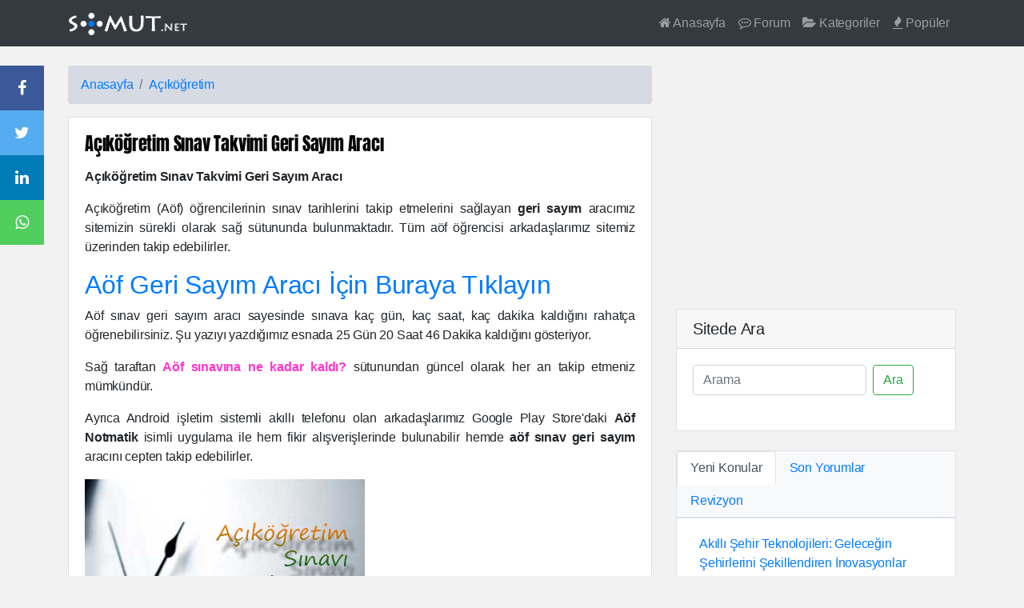

--- FILE ---
content_type: text/html; charset=UTF-8
request_url: https://www.somut.net/1036/acikogretim/acikogretim-sinav-takvimi-geri-sayim-araci.1.html
body_size: 12353
content:
<!DOCTYPE html>
<html lang="tr">
<head>
<meta charset="UTF-8" />
<meta name="viewport" content="width=device-width, initial-scale=1.0, maximum-scale=1.0, user-scalable=0" />
<link href="https://fonts.googleapis.com/css?family=Anton" rel="stylesheet" />
<meta name="generator" content="Dinopis" />
<link rel='index' title='Somut.NET' href='https://www.somut.net/' />
<link rel="shortcut icon" type="image/x-icon" href="https://www.somut.net/favicon.ico" />
<link href="https://www.somut.net/include/bootstrap.min.css" rel="stylesheet" />
<meta name="google-site-verification" content="pQNqKLT1hxQIJ27M4DiTL2cocKKkxsU21RF4dE3gU7k" />
<script async src="//pagead2.googlesyndication.com/pagead/js/adsbygoogle.js"></script>
<style type="text/css"><!-- #myFooter a,#myFooter a:focus,#myFooter a:hover,#none-underline a:active,#none-underline a:hover,#none-underline a:link,#none-underline a:visited,.blog-header-logo:hover,.tags a:hover{text-decoration:none}html{line-height:1.75em;text-rendering:optimizeLegibility;-moz-osx-font-smoothing:grayscale;letter-spacing:-.2px;font-size:100%;position:relative;min-height:100%}@font-face{font-family:Anton;font-style:normal;font-weight:400;src:local('Anton Regular'),local(Anton-Regular),url(https://fonts.gstatic.com/s/anton/v9/1Ptgg87LROyAm3K9-C8QSw.woff2) format("woff2");unicode-range:U+0100-024F,U+0259,U+1E00-1EFF,U+2020,U+20A0-20AB,U+20AD-20CF,U+2113,U+2C60-2C7F,U+A720-A7FF}@font-face{font-family:Anton;font-style:normal;font-weight:400;src:local('Anton Regular'),local(Anton-Regular),url(https://fonts.gstatic.com/s/anton/v9/1Ptgg87LROyAm3Kz-C8.woff2) format("woff2");unicode-range:U+0000-00FF,U+0131,U+0152-0153,U+02BB-02BC,U+02C6,U+02DA,U+02DC,U+2000-206F,U+2074,U+20AC,U+2122,U+2191,U+2193,U+2212,U+2215,U+FEFF,U+FFFD}body{height:100%;background-color:#f2f2f2;margin-bottom:170px}.selector-for-some-widget{box-sizing:content-box}@media screen and (max-width:767px){.col,.col-1,.col-10,.col-11,.col-12,.col-2,.col-3,.col-4,.col-5,.col-6,.col-7,.col-8,.col-9,.col-auto,.col-lg,.col-lg-1,.col-lg-10,.col-lg-11,.col-lg-12,.col-lg-2,.col-lg-3,.col-lg-4,.col-lg-5,.col-lg-6,.col-lg-7,.col-lg-8,.col-lg-9,.col-lg-auto,.col-md,.col-md-1,.col-md-10,.col-md-11,.col-md-12,.col-md-2,.col-md-3,.col-md-4,.col-md-5,.col-md-6,.col-md-7,.col-md-8,.col-md-9,.col-md-auto,.col-sm,.col-sm-1,.col-sm-10,.col-sm-11,.col-sm-12,.col-sm-2,.col-sm-3,.col-sm-4,.col-sm-5,.col-sm-6,.col-sm-7,.col-sm-8,.col-sm-9,.col-sm-auto,.col-xl,.col-xl-1,.col-xl-10,.col-xl-11,.col-xl-12,.col-xl-2,.col-xl-3,.col-xl-4,.col-xl-5,.col-xl-6,.col-xl-7,.col-xl-8,.col-xl-9,.col-xl-auto{padding-right:0;padding-left:0}.table td,.table th{padding:.45rem}.EksiOnBes{margin-left:-15px}}@media screen and (-webkit-min-device-pixel-ratio:0){input:focus,select:focus,textarea:focus{font-size:16px;background:#eee}}.commentBigBox .media{display:-webkit-box}.commentBigBox pre,.fm_mesaj_metni pre{font-size:70%!important}pre code{overflow-wrap:normal;white-space:pre;}.comment_text img,.content-text img,.fm_mesaj_metni img{max-width:100%!important;height:auto!important}blockquote{font-size:1.01rem!important;border-left:5px solid #f2f2f2;line-height:1.7em;overflow:hidden;letter-spacing:.05em;margin:15px 25px;padding-left:10px}blockquote p{padding:0;margin:0}blockquote ul{margin:0 0 0 20px}blockquote:after,blockquote:before,q:after,q:before{content:''}.content{flex:1 0 auto;-webkit-flex:1 0 auto;min-height:200px}#loader,.UyelikLoginYanit,.UyelikRegisterYanit,.islem_sonuc{display:none}#titleBlack a:active,#titleBlack a:hover,#titleBlack a:link,#titleBlack a:visited{color:#000;text-decoration:none}.card h1,.card-title{font-family:Anton,sans-serif;font-size:1.4rem}.archivePosts .card-title{font-size:1.2rem}.tags a{border:1px solid #DDD;display:inline-block;color:#717171;background:#FFF;-webkit-box-shadow:0 1px 1px 0 rgba(180,180,180,.1);box-shadow:0 1px 1px 0 rgba(180,180,180,.1);-webkit-transition:all .1s ease-in-out;-moz-transition:all .1s ease-in-out;-o-transition:all .1s ease-in-out;-ms-transition:all .1s ease-in-out;transition:all .1s ease-in-out;border-radius:2px;margin:0 3px 6px 0;padding:1px 2px}.tags a:hover{border-color:#007bff}.archiveBox h1,.archiveBox h2{font-size:1.1rem;font-weight:400}#logo p{text-indent:-10000px}#logo p a{display:block;background:url(https://www.somut.net/include/images/logo.png) no-repeat;background-size:258px 72px;width:215px;height:45px;outline:0}pre{overflow-x:auto;font-size:87.5%;max-height: 340px;overflow-y: scroll;color:#e83e8c;word-break:break-word}code,kbd,pre,samp{font-family:SFMono-Regular,Menlo,Monaco,Consolas,"Liberation Mono","Courier New",monospace}.breadcrumb{background-color:#d6dae2}#wobsbn{visibility:hidden}.hide{display:none}.cmntrbttn{cursor:pointer;margin-top:11px}.comment-card{border-bottom:1px dashed #efefef;margin-bottom:33px}.comment-auth-img{width:48px;height:48px;border:2px solid #e5e7e8}.footer{position:absolute;bottom:0;width:100%;height:215px;}#myFooter{background-color:#3a3f46;color:#fff;flex:0 0 auto;-webkit-flex:0 0 auto}#myFooter a{color:#d2d1d1}#myFooter a:focus,#myFooter a:hover{color:#fff}.display-4{font-size:2.5rem}@media (min-width:768px){.display-4{font-size:3rem}}.navbar{margin-bottom:1.5rem}.nav-scroller{position:relative;z-index:2;height:2.75rem;overflow-y:hidden}.nav-scroller .nav{display:-webkit-box;display:-ms-flexbox;display:flex;-ms-flex-wrap:nowrap;flex-wrap:nowrap;padding-bottom:1rem;margin-top:-1px;overflow-x:auto;text-align:center;white-space:nowrap;-webkit-overflow-scrolling:touch}.nav-scroller .nav-link{padding-top:.75rem;padding-bottom:.75rem;font-size:.875rem}.card-img-right{height:100%;border-radius:0 3px 3px 0}.flex-auto{-ms-flex:0 0 auto;-webkit-box-flex:0;flex:0 0 auto}.h-250{height:250px}@media (min-width:768px){.h-md-250{height:250px}}.border-top{border-top:1px solid #e5e5e5}.border-bottom{border-bottom:1px solid #e5e5e5}.box-shadow{box-shadow:0 .25rem .75rem rgba(0,0,0,.05)}.blog-post-meta{margin-bottom:1.25rem;color:#999}--></style><title>Açıköğretim Sınav Takvimi Geri Sayım Aracı &#8212; Somut.NET</title>
<meta name="description" content="Açıköğretim Sınav Takvimi Geri Sayım Aracı  Açıköğretim (Aöf) öğrencilerinin sınav tarihlerini takip etmelerini sağlayan geri sayım aracımız sitemizin sürekli olarak sağ sütununda " />
<link rel="canonical" href="https://www.somut.net/1036/acikogretim/acikogretim-sinav-takvimi-geri-sayim-araci.1.html" />
<meta property="og:title" content="Açıköğretim Sınav Takvimi Geri Sayı" />
<meta property="og:url" content="https://www.somut.net/1036/acikogretim/acikogretim-sinav-takvimi-geri-sayim-araci.1.html" />
<meta property="og:description" content="Açıköğretim Sınav Takvimi Geri Sayım Aracı  Açıköğretim (Aöf) öğr" />
<meta property="og:type" content="website" />
<meta property="og:site_name" content="Somut.NET" />
<meta property="og:locale" content="tr_TR" />
<meta property="og:locale:alternate" content="en_EN" />
<meta property="og:image" content="https://www.somut.net/include/images/no-image.jpg" /></head>
<body>
<nav class="navbar navbar-expand-md navbar-dark bg-dark">
  <div class="container">
    <a class="navbar-brand" href="https://www.somut.net/">
      <img class="img-responsive" src="https://www.somut.net/include/images/logo.png?v06062018" width="150" height="30" alt="Somut.NET" />
    </a>
    <button class="navbar-toggler" type="button" data-toggle="collapse" data-target="#navbarNavDropdown" aria-controls="navbarNavDropdown" aria-expanded="false" aria-label="Toggle navigation">
      <span class="navbar-toggler-icon"></span>
    </button>
    <div class="collapse navbar-collapse" id="navbarNavDropdown">
        <ul class="navbar-nav ml-auto">
            <li class="nav-item"><a class="nav-link" href="https://www.somut.net/"><i class="fa fa-home"></i> Anasayfa</a></li>
            <li class="nav-item"><a class="nav-link" href="https://www.somut.net/forum"><i class="fa fa-commenting-o"></i> Forum</a></li>
            <li class="nav-item"><a class="nav-link" href="https://www.somut.net/tum-kategoriler.html"><i class="fa fa-folder-open" aria-hidden="true"></i> Kategoriler</a></li>
            <li class="nav-item"><a class="nav-link" href="https://www.somut.net/populer-konular.html"><i class="fa fa-fire"></i> Popüler</a></li>
                    </ul>
    
    <form class="form-inline mb-4 mt-4 d-block d-md-none" action="https://www.somut.net/arama-sonuclari" method="POST">
        <input class="form-control mr-sm-2" type="search" name="Aranan" placeholder="Arama" aria-label="Ara" />
        <button class="btn btn-outline-success my-2 my-sm-0 btn-block" type="submit" name="submit">Ara</button>
    </form>
  </div>
</div>
</nav><div class="container">
    <div class="row">
        <div class="col-md-8">
            <nav aria-label="breadcrumb">
                <ol class="breadcrumb">
                    <li class="breadcrumb-item"><a href="https://www.somut.net/">Anasayfa</a></li>
                    <li class="breadcrumb-item"><a href="https://www.somut.net/kategori/acikogretim.1.html">Açıköğretim</a> </li>
                                    </ol>
            </nav>
            <div class="card mb-5">
                                <div class="card-body post" id="post-1036">
                    <h2 id="titleBlack" class="card-title"><a href="https://www.somut.net/1036/acikogretim/acikogretim-sinav-takvimi-geri-sayim-araci.1.html" title="Açıköğretim Sınav Takvimi Geri Sayım Aracı">Açıköğretim Sınav Takvimi Geri Sayım Aracı</a></h2>                   
                    <style type="text/css">.content-text p {text-align: justify;}</style>
                    <div class="content-text">
                        <p class="card-text">
                        <div class="float-left mr-4">
                            <script async src="//pagead2.googlesyndication.com/pagead/js/adsbygoogle.js"></script>
<ins class="adsbygoogle"
     style="display:block; text-align:center;"
     data-ad-layout="in-article"
     data-ad-format="fluid"
     data-ad-client="ca-pub-0789585614474648"
     data-ad-slot="5746444066"></ins>
<script>
     (adsbygoogle = window.adsbygoogle || []).push({});
</script>                                                    </div>
                            <p>
	<strong>Açıköğretim Sınav Takvimi Geri Sayım Aracı</strong></p>
<p>
	Açıköğretim (Aöf) öğrencilerinin sınav tarihlerini takip etmelerini sağlayan <strong>geri sayım</strong> aracımız sitemizin sürekli olarak sağ sütununda bulunmaktadır. Tüm aöf öğrencisi arkadaşlarımız sitemiz üzerinden takip edebilirler.</p>
<h2>
	<a href="https://www.somut.net/aof-sinav-geri-sayim.php" rel="bookmark" title="Aöf Sınavları Geri Sayım Aracı">Aöf Geri Sayım Aracı İçin Buraya Tıklayın</a></h2>
<p>
	Aöf sınav geri sayım aracı sayesinde sınava kaç gün, kaç saat, kaç dakika kaldığını rahatça öğrenebilirsiniz. Şu yazıyı yazdığımız esnada 25 Gün 20 Saat 46 Dakika kaldığını gösteriyor.</p>
<p>
	Sağ taraftan <span style="color:#ff33cc;"><strong>Aöf sınavına ne kadar kaldı? </strong></span>sütunundan güncel olarak her an takip etmeniz mümkündür.</p>
<p>
	Ayrıca Android işletim sistemli akıllı telefonu olan arkadaşlarımız Google Play Store&#39;daki <strong>Aöf Notmatik</strong> isimli uygulama ile hem fikir alışverişlerinde bulunabilir hemde <strong>aöf sınav geri sayım</strong> aracını cepten takip edebilirler.</p>
<p>
	<img alt="Açıköğretim Aöf Geri Sayım" src="/uploads/files/acikogretim/aof-geri-sayim-araci.jpg" style="width: 350px; height: 250px;" /></p>
                            <script async src="//pagead2.googlesyndication.com/pagead/js/adsbygoogle.js"></script>
<!-- duyarliBaglanti -->
<ins class="adsbygoogle"
     style="display:block"
     data-ad-client="ca-pub-0789585614474648"
     data-ad-slot="5745631022"
     data-ad-format="link"></ins>
<script>
(adsbygoogle = window.adsbygoogle || []).push({});
</script><br /><br />
                            <script async src="//pagead2.googlesyndication.com/pagead/js/adsbygoogle.js"></script>
<ins class="adsbygoogle"
     style="display:block; text-align:center;"
     data-adtest="on"
     data-ad-layout="in-article"
     data-ad-format="fluid"
     data-ad-client="ca-pub-3442507217425662"
     data-ad-slot="3189611293"></ins>
<script>
     (adsbygoogle = window.adsbygoogle || []).push({});
</script>                        </p>
                         <div class="share-btns-postIn text-center"> <a href="http://www.facebook.com/sharer.php?u=https://www.somut.net/1036/acikogretim/acikogretim-sinav-takvimi-geri-sayim-araci.1.html" target="_blank" class="facebook"><i class="fa fa-facebook"></i></a> <a href="https://twitter.com/share?url=https://www.somut.net/1036/acikogretim/acikogretim-sinav-takvimi-geri-sayim-araci.1.html&amp;text=Açıköğretim Sınav Takvimi Geri Sayı&amp;hashtags=somut" target="_blank" class="twitter"><i class="fa fa-twitter"></i></a> <a href="http://www.linkedin.com/shareArticle?mini=true&amp;url=https://www.somut.net/1036/acikogretim/acikogretim-sinav-takvimi-geri-sayim-araci.1.html" target="_blank" class="linkedin"><i class="fa fa-linkedin"></i></a> <a href="whatsapp://send?text=https%3A%2F%2Fwww.somut.net%2F1036%2Facikogretim%2Facikogretim-sinav-takvimi-geri-sayim-araci.1.html%3Fbfwa" class="whatsapp"><i class="fa fa-whatsapp"></i></a> </div>
                    </div>
                    <div class="commentBigBox mt-5">
                        <div class="twt-wrapper">
                            <div class="mt-4 mb-3">
                                <span class="tags small rounded"><strong>Etiketler: </strong><a href="https://www.somut.net/etiket/aof.1.html">aöf</a> <a href="https://www.somut.net/etiket/aof-sinav-geri-sayim.1.html">Aöf Sınav Geri Sayım</a> <a href="https://www.somut.net/etiket/sinava-ne-kadar-kaldi.1.html">Sınava Ne Kadar Kaldı?</a> <a href="https://www.somut.net/etiket/sinava-kac-saat-kaldi.1.html">Sınava kaç saat kaldı?</a> </span>
                            </div>
                                                        <a name="yorum"></a>
                            <h4 class="text-primary mb-4">
                                İlk yorumu siz yazın !..                            </h4>
                            <ul class="media-list list-unstyled">
                                <li class="media">
                                    <a href="#" class="pull-left mr-2">
                                        <img src="https://www.somut.net/include/images/nophoto-single-min.png" class="rounded-circle" />
                                    </a>
                                    <div class="media-body">
                                        <form name="yorum" method="POST" onsubmit="return false">
                                            <input type="hidden" name="icerik_url" value="https://www.somut.net/1036/acikogretim/acikogretim-sinav-takvimi-geri-sayim-araci.1.html" />
                                            <input type="hidden" name="icerik_baslik" value="Açıköğretim Sınav Takvimi Geri Sayım Aracı" />
                                            <input type="hidden" name="icerik_id" value="1036" />
                                            <div class="form-group">
                                                                                         <textarea id="yorum_metni" class="form-control" name="yorum_metni" id="yorum_metni" tabindex="0" class="replyarea" rows="2" required="true"></textarea>
                                            <small id="ComHelp" class="form-text text-muted">Yorumunuz en az 30 karakter olmalıdır. <strong>(<span class="ComCount">0</span>)</strong></small>
                                            </div>
                                            <div class="g1box hide">
                                                <div class="form-group ">
                                                    <input placeholder="Ad Soyad" class="form-control form-control-sm" class="form-control" type="text" name="adsoyad" value="" tabindex="1" />
                                                </div>
                                                <div class="form-group">
                                                                                                        <input placeholder="55 + 10 = ? (Toplama işleminin sonucunu yazınız)" class="g1 form-control form-control-sm" class="form-control"  type="text" name="g1" value="" autocomplete="off" tabindex="2" />
                                                    <span class="errmsg text-danger"></span>
                                                </div>
                                            </div>
                                            <div class="islem_sonuc p-3 mb-2 bg-success text-white"></div>
                                            <button id="PostBtn" class="btn btn-primary float-right" tabindex="3">Yorumu Gönder</button>
                                            <img id="loader" src="https://www.somut.net/include/images/loader.gif" />
                                        </form>
                                    </div>
                                </li>
                            </ul>
<div class="row">
<div class="col-md-12" >

<ul class="media-list list-unstyled">   
</ul>
</div>
</div>
                                                </div><!-- CommentBox END -->
                    </div>
                    </div><!-- Card Body Post END -->
                </div><!-- col-mb-4 END -->
            <div class="my-3 p-3 bg-white rounded box-shadow">
                <h6 class="border-bottom border-gray pb-2 mb-0"><strong>İlginizi çekebilir...</strong></h6>
                    
                                <div class="media pt-3 ml-2 mr-2">
                                    <!--<img class="mr-2 rounded img-responsive border" width="45px" alt="Açıköğretim Sınav Yeri Başka Bir İlde Ne Yapılmalı" src="" />-->
                                    <i class="fa fa-file-text-o fa-2x mr-2 mt-2 text-info" aria-hidden="true"></i>
                                    <div class="media-body pb-3 mb-0 lh-125 border-bottom border-gray">
                                        <div class="d-flex justify-content-between align-items-center w-100">
                                            <strong class="text-gray-dark"><a href="https://www.somut.net/1009/acikogretim/acikogretim-sinav-yeri-baska-bir-ilde-ne-yapilmali.1.html">Açıköğretim Sınav Yeri Başka Bir İlde Ne Yapılmalı</a></strong>
                                        </div>
                                    </div>
                                </div>            </div>                                                
        </div><!-- col-md-8 END -->
<div class="col-lg-4">
    <div class="my-4" style="margin-top: 0 !important;;">
            <script async src="//pagead2.googlesyndication.com/pagead/js/adsbygoogle.js"></script>
<!-- SomutBootStrapSingle1 -->
<ins class="adsbygoogle"
     style="display:block"
     data-ad-client="ca-pub-0789585614474648"
     data-ad-slot="3517949161"
     data-ad-format="auto"></ins>
<script>
(adsbygoogle = window.adsbygoogle || []).push({});
</script>    </div>
    
        <div class="uye_gizli"></div>
    
    <div class="card my-4">
        <h5 class="card-header">Sitede Ara</h5>
            <div class="card-body">
        
                <form class="form-inline mb-4" action="https://www.somut.net/arama-sonuclari" method="POST">
    <input class="form-control mr-sm-2" type="search" name="Aranan" placeholder="Arama" aria-label="Ara" />
    <button class="btn btn-outline-success my-2 my-sm-0" type="submit" name="submit">Ara</button>
</form>                        </div>
    </div>
<ul class="nav nav-tabs bg-light rounded-top border" id="myTab" role="tablist">
    <li class="nav-item"><a class="nav-link active" id="new-tab" data-toggle="tab" href="#newTB" role="tab" aria-controls="newTBC" aria-selected="true">Yeni Konular</a></li>
    <li class="nav-item"><a class="nav-link" id="update-tab" data-toggle="tab" href="#updateTB" role="tab" aria-controls="updateTBC" aria-selected="false">Son Yorumlar</a></li>
    <li class="nav-item"><a class="nav-link" id="comment-tab" data-toggle="tab" href="#commentTB" role="tab" aria-controls="commentTBC" aria-selected="false">Revizyon</a></li>
</ul>
<div class="tab-content bg-white p-2 border" id="myTabContent">
    <div class="tab-pane fade show active" id="newTB" role="tabpanel" aria-labelledby="new-tab">
        <div class="list-group list-group-flush">
            
                    <div class="list-group-item">
                        <a href="https://www.somut.net/1286/genel/akilli-sehir-teknolojileri-gelecegin-sehirlerini-sekillendiren-inovasyonlar.1.html">Akıllı Şehir Teknolojileri: Geleceğin Şehirlerini Şekillendiren İnovasyonlar</a><br />
                        <time class="timeago small text-secondary" datetime="2025-02-24T16:02:54+03:00"></time>
                    </div>
                    
                    <div class="list-group-item">
                        <a href="https://www.somut.net/1285/acikogretim/2025-yilinda-aof-bolum-secme-rehberi-en-populer-bolumler-ve-kariyer-olanaklari.1.html">2025 Yılında AÖF Bölüm Seçme Rehberi: En Popüler Bölümler ve Kariyer Olanakları</a><br />
                        <time class="timeago small text-secondary" datetime="2025-02-10T15:21:26+03:00"></time>
                    </div>
                    
                    <div class="list-group-item">
                        <a href="https://www.somut.net/1284/acikogretim/aof-bitirmek-zor-mu-acikogretim-ders-gecme-sistemi-nasil.1.html">Aöf Bitirmek Zor mu? Açıköğretim Ders Geçme Sistemi Nasıl?</a><br />
                        <time class="timeago small text-secondary" datetime="2025-02-10T15:15:51+03:00"></time>
                    </div>
                    
                    <div class="list-group-item">
                        <a href="https://www.somut.net/1283/acikogretim/2025-aof-acikogretim-kayit-neler-gerekli-kimler-basvuru-yapabilir-sartlar-nelerdir.1.html">2025 Aöf (Açıköğretim) Kayıt Neler Gerekli Kimler Başvuru Yapabilir Şartlar Nelerdir</a><br />
                        <time class="timeago small text-secondary" datetime="2025-02-10T15:09:52+03:00"></time>
                    </div>
                    
                    <div class="list-group-item">
                        <a href="https://www.somut.net/1282/acikogretim/acikogretim-aof-donem-ucretleri-2024-2025-guncel-ogretim-giderleri-tablosu.1.html">Açıköğretim Aöf Dönem Ücretleri 2024 - 2025 Güncel Öğretim Giderleri Tablosu</a><br />
                        <time class="timeago small text-secondary" datetime="2024-10-18T11:25:20+03:00"></time>
                    </div>
                    
                    <div class="list-group-item">
                        <a href="https://www.somut.net/1280/oyun/islets-oyunu-turkce-yama-epic-ve-steam.1.html">Islets Oyunu Türkçe Yama (Epic ve Steam)</a><br />
                        <time class="timeago small text-secondary" datetime="2024-04-30T14:01:17+03:00"></time>
                    </div>
                    
                    <div class="list-group-item">
                        <a href="https://www.somut.net/1279/genel/eca-kombi-asiri-isinma-arizasi-ariza-kodu-6-nedir-nasil-cozulur-pompa-calismiyor-olabilir-mi.1.html">ECA Kombi Aşırı Isınma Arızası Arıza Kodu 6 Nedir Nasıl Çözülür - Pompa Çalışmıyor Olabilir Mi?</a><br />
                        <time class="timeago small text-secondary" datetime="2023-05-04T11:26:28+03:00"></time>
                    </div>
                            </div>
    </div>
    <div class="tab-pane fade" id="updateTB" role="tabpanel" aria-labelledby="update-tab">
        <div class="list-group list-group-flush">
            
                    <div class="list-group-item">
                        <a href="https://www.somut.net/135/islam/allahtan-olumu-dilemek-gunah-midirolmeyi-istemek-caiz-midir.5.html">Allah'tan Ölümü dilemek günah mıdır?Ölmeyi istemek caiz midir?</a><br />
                        <time class="timeago small text-secondary" datetime="2025-07-29T16:08:05+03:00"></time>
                    </div>
                    
                    <div class="list-group-item">
                        <a href="https://www.somut.net/1132/genel/soyut-kavramlara-ornekler.1.html">Soyut Kavramlara Örnekler</a><br />
                        <time class="timeago small text-secondary" datetime="2025-06-19T09:10:28+03:00"></time>
                    </div>
                    
                    <div class="list-group-item">
                        <a href="https://www.somut.net/678/ders-odev/beden-egitimi-odev-kapaklari.3.html">Beden Eğitimi Ödev Kapakları</a><br />
                        <time class="timeago small text-secondary" datetime="2025-06-19T09:02:20+03:00"></time>
                    </div>
                    
                    <div class="list-group-item">
                        <a href="https://www.somut.net/1174/programindir/windows-10-icin-windows-fotograf-goruntuleyicisini-aktif-etmek.1.html">Windows Eski Fotoğraf Görüntüleyicisini Kullanma - Windows 10 İçin Aktif Etmek</a><br />
                        <time class="timeago small text-secondary" datetime="2025-02-12T08:25:43+03:00"></time>
                    </div>
                    
                    <div class="list-group-item">
                        <a href="https://www.somut.net/563/akvaryum-balik/amerikan-ciklet-ureme-ciftlesme-yavrulama.2.html">Amerikan Çiklet Üreme - Çiftleşme - Yavrulama</a><br />
                        <time class="timeago small text-secondary" datetime="2024-03-01T12:02:25+03:00"></time>
                    </div>
                    
                    <div class="list-group-item">
                        <a href="https://www.somut.net/1170/oyun/cs-15-ve-cs-16-icin-saglam-bir-cfg-cengavercfg.2.html">CS 1.5 ve CS 1.6 İçin Sağlam Bir CFG (cengaver.cfg)</a><br />
                        <time class="timeago small text-secondary" datetime="2024-03-01T12:02:22+03:00"></time>
                    </div>
                    
                    <div class="list-group-item">
                        <a href="https://www.somut.net/1049/ders-odev/-hz-muhammedin-sas-hayati-odev-ve-odev-kapagi-.1.html"> Hz. Muhammed'in (SAS) Hayatı Ödev ve Ödev Kapağı </a><br />
                        <time class="timeago small text-secondary" datetime="2024-02-28T15:47:31+03:00"></time>
                    </div>
                    
                    <div class="list-group-item">
                        <a href="https://www.somut.net/276/pcdonanim/cross-baglanti-nedir-nasil-yapilir-nerde-kullanilir.1.html">Cross bağlantı nedir? Nasıl yapılır? Nerde kullanılır?</a><br />
                        <time class="timeago small text-secondary" datetime="2024-01-02T10:08:22+03:00"></time>
                    </div>
                    
                    <div class="list-group-item">
                        <a href="https://www.somut.net/1167/haber/sydv-resmen-kamu-isyeri-oldu-kadro-haberleri.1.html">Sydv Resmen Kamu İşyeri Oldu - Kadro Haberleri</a><br />
                        <time class="timeago small text-secondary" datetime="2024-01-02T10:08:20+03:00"></time>
                    </div>
                    
                    <div class="list-group-item">
                        <a href="https://www.somut.net/513/genel/gercek-burc-tarihleri.4.html">Gerçek Burç Tarihleri</a><br />
                        <time class="timeago small text-secondary" datetime="2023-12-11T10:27:33+03:00"></time>
                    </div>
                            </div>
    </div>
    <div class="tab-pane fade" id="commentTB" role="tabpanel" aria-labelledby="comment-tab">
        <div class="list-group list-group-flush">
            <li class="list-group-item"><a href="https://www.somut.net//.1.html#yorum" target="_blank"></a> <br /><small class="text-muted font-italic ml-4">Merhaba Ben Arda Özeren Yahya Çavuş Ortaokulu Gidiyorum 10 Sınıfım Bende Yarışma Katılmak İstiyorum Sel...</small></li><li class="list-group-item"><a href="https://www.somut.net/1282/acikogretim/acikogretim-aof-donem-ucretleri-2024-2025-guncel-ogretim-giderleri-tablosu.1.html#yorum" target="_blank">Açıköğretim Aöf Dönem Ücretleri 2024 - 2025 Güncel Öğretim Giderleri Tablosu</a> <br /><small class="text-muted font-italic ml-4">Okumuyorum ve kayıt yenilemiyorum. Nokta....</small></li><li class="list-group-item"><a href="https://www.somut.net/1280/oyun/islets-oyunu-turkce-yama-epic-ve-steam.1.html#yorum" target="_blank">Islets Oyunu Türkçe Yama (Epic ve Steam)</a> <br /><small class="text-muted font-italic ml-4">Rar şifresi nedir? şifreyi belirymemişsiniz...</small></li><li class="list-group-item"><a href="https://www.somut.net/1279/genel/eca-kombi-asiri-isinma-arizasi-ariza-kodu-6-nedir-nasil-cozulur-pompa-calismiyor-olabilir-mi.1.html#yorum" target="_blank">ECA Kombi Aşırı Isınma Arızası Arıza Kodu 6 Nedir Nasıl Çözülür - Pompa Çalışmıyor Olabilir Mi?</a> <br /><small class="text-muted font-italic ml-4">bu hata kodu çıkıyordu kombimizde tarif ettiğiniz şekilde pompayı harekete geçirdik ve sorun çözüldü si...</small></li><li class="list-group-item"><a href="https://www.somut.net/697/akvaryum-balik/ciklet-prenses-baliklarindaki-urkeklik-ve-korkaklik.1.html#yorum" target="_blank">Çiklet (Prenses) Balıklarındaki Ürkeklik ve Korkaklık</a> <br /><small class="text-muted font-italic ml-4">Ben çok uzun süre sp, bp ile frenatus besledim hiç bir sorun yaşamadım. Çok uyumlulardı. Renk katıyor a...</small></li><li class="list-group-item"><a href="https://www.somut.net/1185/aof1soru/genel-isletme-1-donem-vize-sorulari-.1.html#yorum" target="_blank">Genel İşletme 1. Dönem Vize Soruları </a> <br /><small class="text-muted font-italic ml-4">soru 3 yanlıs bence"...</small></li><li class="list-group-item"><a href="https://www.somut.net/1170/oyun/cs-15-ve-cs-16-icin-saglam-bir-cfg-cengavercfg.1.html#yorum" target="_blank">CS 1.5 ve CS 1.6 İçin Sağlam Bir CFG (cengaver.cfg)</a> <br /><small class="text-muted font-italic ml-4">bozuk bu cfg kullanmayın derim ...</small></li>        </div>
    
    </div>
</div>



    
    
            <!-- Side Widget -->
    <div class="card my-4">
        <h5 class="card-header">Alt Sayfalar</h5>
        <div class="list-group list-group-flush">
          <a href="https://www.somut.net/aof-sinav-geri-sayim.php" class="list-group-item" rel="bookmark" title="Aöf Sınavları Geri Sayım Aracı"><i class="fa fa-caret-right" aria-hidden="true"></i> Aöf Geri Sayım</a>
          <a href="https://cetvel.somut.net/" class="list-group-item" rel="bookmark" title="Online Cetvel"><i class="fa fa-caret-right" aria-hidden="true"></i> Online Cetvel</a>
          <a href="https://tespih.somut.net/" class="list-group-item" rel="bookmark" title="Online Zikirmatik"><i class="fa fa-caret-right" aria-hidden="true"></i> Online Zikirmatik</a>
          <a href="https://www.somut.net/populer-konular.html" class="list-group-item" rel="bookmark" title="Somut.Net Popüler Olan Konular"><i class="fa fa-caret-right" aria-hidden="true"></i> Popüler Konular</a>
          <a href="https://www.somut.net/en-cok-yorum.html" class="list-group-item" rel="bookmark" title="Somut.Net En Çok Yorum Alan Konular"><i class="fa fa-caret-right" aria-hidden="true"></i> Çok Konuşulan Konular</a>
          <a href="https://www.somut.net/son-eklenen-konular.html" class="list-group-item" rel="bookmark" title="Somut.Net Yeni Konular"><i class="fa fa-caret-right" aria-hidden="true"></i> Yeni Konular</a>
          <a href="https://www.somut.net/tum-kategoriler.html" class="list-group-item" rel="bookmark" title="Somut.net Kategorileri"><i class="fa fa-caret-right" aria-hidden="true"></i> Tüm Kategoriler</a>
          <a href="https://www.somut.net/ekamp" class="list-group-item" rel="bookmark" title="aöfMatik"><i class="fa fa-caret-right" aria-hidden="true"></i> aöfMatik</a>
                  </div>
    </div>

</div>

</div> <!-- row div -->
</div> <!-- container div --><footer id="myFooter" class="footer pt-4 pb-4">
    <div class="container">
        <div class="row">
            <div class="col-lg-6 h-100 text-center text-lg-left my-auto">
                <ul class="list-inline mb-2">              
                    <li class="list-inline-item"><a href="https://www.somut.net/iletisim.php">İletişim</a></li>
                    <li class="list-inline-item">&#x22C5;</li>
                    <li class="list-inline-item"><a href="https://www.somut.net/828/genel/gizlilik-politikasi.1.html">Gizlilik</a></li>
                    <li class="list-inline-item">&#x22C5;</li>
                    <li class="list-inline-item"><a href="https://www.somut.net/">Somut</a></li>
                </ul>
            <p class="text-muted small mb-4 mb-lg-0">&#x00A9; 2008 - 2026 Somut.NET _</p>
            </div>
            <div class="col-lg-6 h-100 text-center text-lg-right my-auto">
                <ul class="list-inline mb-0">
                    <li class="list-inline-item mr-3"><a href="https://tr-tr.facebook.com/somut.net/" target="_blank"><i class="fa fa-facebook fa-2x fa-fw"></i></a></li>
                    <li class="list-inline-item mr-3"><a href="https://www.youtube.com/channel/UCtVSzQagmDizFZ7YI4-hM5Q" target="_blank"><i class="fa fa-youtube-square fa-2x fa-fw"></i></a></li>
                    <li class="list-inline-item"><a href="https://twitter.com/somut_net" target="_blank"><i class="fa fa-twitter fa-2x fa-fw"></i></a></li>
                    <li class="list-inline-item"><a href="https://www.somut.net/rss=icerik" target="_blank"><i class="fa fa-rss fa-2x fa-fw"></i></a></li>
                    <li class="list-inline-item"><a href="https://www.somut.net/sitemap.xml" target="_blank"><i class="fa fa-sitemap fa-2x fa-fw"></i></a></li>
                </ul>
            </div>
        </div>
    </div>
</footer>
<script src="https://www.somut.net/include/jquery-3.3.1.min.js"></script>
<script src="https://www.somut.net/include/bootstrap.bundle.min.js"></script>
<link rel="stylesheet" href="https://cdnjs.cloudflare.com/ajax/libs/font-awesome/4.7.0/css/font-awesome.css" />
<script async src="//pagead2.googlesyndication.com/pagead/js/adsbygoogle.js"></script>
<script>$(document).ready(function(){var a=$(".modal");a.on("show.bs.modal",function(t){$(t.relatedTarget).data("paragraphs");$(this).addClass("modal-scrollfix").find(".modal-body").html("loading...").load("uye.form.php",function(){a.removeClass("modal-scrollfix").modal("handleUpdate")})}),$(document.body).on("click","#UyeKayitPost",function(){$.ajax({type:"POST",url:"action.php?islem=UyeKayitAction",data:$(".Uyelik-Formu").serialize(),success:function(a){yanit=a.split("|"),"T"==yanit[0]?($(".UyelikRegisterYanit").html(yanit[1]+"<br />"),$(".UyelikRegisterYanit").fadeIn("fast")):"H"==yanit[0]?($(".UyelikRegisterYanit").html(yanit[1]+"<br />"),$(".UyelikRegisterYanit").fadeIn("fast")):($(".UyelikRegisterYanit").show("slow"),$(".UyelikRegisterYanit").html(yanit[1]+"ERROR"))},error:function(a){$(".UyelikRegisterYanit").fadeIn("slow"),$(".UyelikRegisterYanit").html("Hata oluştu. Lütfen daha sonra tekrar deneyiniz."),console.log("Error: "+a)}})})});</script>
<script>(adsbygoogle=window.adsbygoogle||[]).push({google_ad_client:"ca-pub-0789585614474648",enable_page_level_ads:!0}),jQuery(document).ready(function(){jQuery("time.timeago").timeago()});</script>
<script>!function(t){"function"==typeof define&&define.amd?define(["jquery"],t):"object"==typeof module&&"object"==typeof module.exports?t(require("jquery")):t(jQuery)}(function(t){t.timeago=function(e){return e instanceof Date?r(e):r("string"==typeof e?t.timeago.parse(e):"number"==typeof e?new Date(e):t.timeago.datetime(e))};var e=t.timeago;t.extend(t.timeago,{settings:{refreshMillis:6e4,allowPast:!0,allowFuture:!1,localeTitle:!1,cutoff:0,autoDispose:!0,strings:{prefixAgo:null,prefixFromNow:null,suffixAgo:"önce",suffixFromNow:"şimdi",inPast:"bir dakika",seconds:"yaklaşık bir dakika",minute:"bir dakika",minutes:"%d dakida",hour:"yaklaşık bir saat",hours:"yaklaşık %d saat",day:"bir gün",days:"%d gün",month:"yaklaşık bir ay",months:"%d ay",year:"yaklaşık bir yıl",years:"%d yıl",wordSeparator:" ",numbers:[]}},inWords:function(e){if(!this.settings.allowPast&&!this.settings.allowFuture)throw"timeago allowPast and allowFuture settings can not both be set to false.";var i=this.settings.strings,a=i.prefixAgo,r=i.suffixAgo;if(this.settings.allowFuture&&e<0&&(a=i.prefixFromNow,r=i.suffixFromNow),!this.settings.allowPast&&e>=0)return this.settings.strings.inPast;var n=Math.abs(e)/1e3,o=n/60,s=o/60,u=s/24,l=u/365;function d(a,r){var n=t.isFunction(a)?a(r,e):a,o=i.numbers&&i.numbers[r]||r;return n.replace(/%d/i,o)}var m=n<45&&d(i.seconds,Math.round(n))||n<90&&d(i.minute,1)||o<45&&d(i.minutes,Math.round(o))||o<90&&d(i.hour,1)||s<24&&d(i.hours,Math.round(s))||s<42&&d(i.day,1)||u<30&&d(i.days,Math.round(u))||u<45&&d(i.month,1)||u<365&&d(i.months,Math.round(u/30))||l<1.5&&d(i.year,1)||d(i.years,Math.round(l)),f=i.wordSeparator||"";return void 0===i.wordSeparator&&(f=" "),t.trim([a,m,r].join(f))},parse:function(e){var i=t.trim(e);return i=(i=(i=(i=(i=i.replace(/\.\d+/,"")).replace(/-/,"/").replace(/-/,"/")).replace(/T/," ").replace(/Z/," UTC")).replace(/([\+\-]\d\d)\:?(\d\d)/," $1$2")).replace(/([\+\-]\d\d)$/," $100"),new Date(i)},datetime:function(i){var a=e.isTime(i)?t(i).attr("datetime"):t(i).attr("title");return e.parse(a)},isTime:function(e){return"time"===t(e).get(0).tagName.toLowerCase()}});var i={init:function(){i.dispose.call(this);var r=t.proxy(a,this);r();var n=e.settings;n.refreshMillis>0&&(this._timeagoInterval=setInterval(r,n.refreshMillis))},update:function(i){var r=i instanceof Date?i:e.parse(i);t(this).data("timeago",{datetime:r}),e.settings.localeTitle&&t(this).attr("title",r.toLocaleString()),a.apply(this)},updateFromDOM:function(){t(this).data("timeago",{datetime:e.parse(e.isTime(this)?t(this).attr("datetime"):t(this).attr("title"))}),a.apply(this)},dispose:function(){this._timeagoInterval&&(window.clearInterval(this._timeagoInterval),this._timeagoInterval=null)}};function a(){var i=e.settings;if(i.autoDispose&&!t.contains(document.documentElement,this))return t(this).timeago("dispose"),this;var a=function(i){if(!(i=t(i)).data("timeago")){i.data("timeago",{datetime:e.datetime(i)});var a=t.trim(i.text());e.settings.localeTitle?i.attr("title",i.data("timeago").datetime.toLocaleString()):!(a.length>0)||e.isTime(i)&&i.attr("title")||i.attr("title",a)}return i.data("timeago")}(this);return isNaN(a.datetime)||(0===i.cutoff||Math.abs(n(a.datetime))<i.cutoff?t(this).text(r(a.datetime)):t(this).attr("title").length>0&&t(this).text(t(this).attr("title"))),this}function r(t){return e.inWords(n(t))}function n(t){return(new Date).getTime()-t.getTime()}t.fn.timeago=function(t,e){var a=t?i[t]:i.init;if(!a)throw new Error("Unknown function name '"+t+"' for timeago");return this.each(function(){a.call(this,e)}),this},document.createElement("abbr"),document.createElement("time")});</script>
<!-- Yandex.Metrika counter -->
<script>!function(e,t,a){(t[a]=t[a]||[]).push(function(){try{t.yaCounter42561924=new Ya.Metrika({id:42561924,clickmap:!0,trackLinks:!0,accurateTrackBounce:!0})}catch(e){}});var c=e.getElementsByTagName("script")[0],n=e.createElement("script"),r=function(){c.parentNode.insertBefore(n,c)};n.type="text/javascript",n.async=!0,n.src="https://mc.yandex.ru/metrika/watch.js","[object Opera]"==t.opera?e.addEventListener("DOMContentLoaded",r,!1):r()}(document,window,"yandex_metrika_callbacks");</script>
<noscript><div><img src="https://mc.yandex.ru/watch/42561924" style="position:absolute; left:-9999px;" alt="" /></div></noscript>
<!-- /Yandex.Metrika counter -->

<div class="modal fade" id="Somut_Modal" tabindex="-1" role="dialog" aria-labelledby="Somut_ModalLabel" aria-hidden="true"><div class="modal-dialog modal-dialog-centered" role="document"><div class="modal-content"><div class="modal-header card-header"><h5 class="modal-title card-title" id="Somut_ModalLabel"></h5><button type="button" class="close" data-dismiss="modal" aria-label="Close"><span aria-hidden="true">&times;</span></button></div><div class="modal-body"></div></div></div></div>
<style type="text/css"><!-- .share-btns{position:fixed;top:27%;-webkit-transform:translateY(-50%);-ms-transform:translateY(-50%);transform:translateY(-50%)}.share-btns a{display:block;width:55px}.share-btns a,.share-btns-postIn a{text-align:center;padding:13px;transition:all .4s ease;color:#fff;font-size:20px}.share-btns a:hover,.share-btns-postIn a:hover{background-color:#fff;color:#000}.share-btns-postIn a{width:55px;display:inline-block}.facebook{background:#3B5998;color:#fff}.twitter{background:#55ACEE;color:#fff}.google{background:#dd4b39;color:#fff}.linkedin{background:#007bb5;color:#fff}.whatsapp{background:#4FCE5D;color:#fff}.content{margin-left:75px;font-size:30px} --></style><div class="share-btns d-none d-sm-block"> <a href="http://www.facebook.com/sharer.php?u=https://www.somut.net/1036/acikogretim/acikogretim-sinav-takvimi-geri-sayim-araci.1.html" target="_blank" class="facebook"><i class="fa fa-facebook"></i></a> <a href="https://twitter.com/share?url=https://www.somut.net/1036/acikogretim/acikogretim-sinav-takvimi-geri-sayim-araci.1.html&amp;text=Açıköğretim Sınav Takvimi Geri Sayı&amp;hashtags=somut" target="_blank" class="twitter"><i class="fa fa-twitter"></i></a> <a href="http://www.linkedin.com/shareArticle?mini=true&amp;url=https://www.somut.net/1036/acikogretim/acikogretim-sinav-takvimi-geri-sayim-araci.1.html" target="_blank" class="linkedin"><i class="fa fa-linkedin"></i></a><a href="whatsapp://send?text=https%3A%2F%2Fwww.somut.net%2F1036%2Facikogretim%2Facikogretim-sinav-takvimi-geri-sayim-araci.1.html%3Fbfwa" class="whatsapp"><i class="fa fa-whatsapp"></i></a> </div>
<a href="#" id="scroll" style="display: none;"><span></span></a></body>
<style type="text/css">#scroll{position:fixed;right:10px;bottom:10px;cursor:pointer;width:50px;height:50px;background-color:#3498db;text-indent:-9999px;display:none;-webkit-border-radius:60px;-moz-border-radius:60px;border-radius:60px}#scroll span{position:absolute;top:50%;left:50%;margin-left:-8px;margin-top:-12px;height:0;width:0;border:8px solid transparent;border-bottom-color:#fff}#scroll:hover{background-color:#e74c3c;opacity:1;filter:alpha(opacity=100);-ms-filter:alpha(opacity=100)}</style>
<script type="text/javascript">$(document).ready(function(){$(window).scroll(function(){$(this).scrollTop()>100?$("#scroll").fadeIn():$("#scroll").fadeOut()}),$("#scroll").click(function(){return $("html, body").animate({scrollTop:0},600),!1})});</script>
</html>
  <script>jQuery(document).ready(function(){var t=$("link[rel=index]").attr("href");$("a[class *= CmntReplBtn_]").click(function(){var t=$(this).attr("class").split("CmntReplBtn_")[1];$(".reply-form[data-comment='"+t+"']").slideToggle("fast")}),$(".g1").val(""),$('[data-toggle="tooltip"]').tooltip(),$("#yorum_metni").bind("change keyup input",function(){var t=$(this).val().length;$(".ComCount").text(t),t<30?($(".ComCount").css("color","red"),$("#PostBtn").attr("disabled","disabled"),$(".g1box").hide("slow")):($(".ComCount").css("color","silver"),$("#PostBtn").removeAttr("disabled"),$(".g1box").show("fast"))}),$("#PostBtn").on("click",function(){$("#loader").fadeIn("fast"),$(".islem_sonuc").fadeOut("fast");var a=$("textarea[name='yorum_metni']").val(),e=$("input[name='adsoyad']").val(),n=$("input[name='g1']").val(),i=$("input[name='icerik_id']").val(),l=$("input[name='icerik_url']").val(),s=$("input[name='icerik_baslik']").val();$.ajax({url:t+"action.php",type:"GET",data:"islem=CmntPostAction&ID="+i+"&yorum_metni="+a+"&adsoyad="+e+"&g1="+n+"&icerik_url="+l+"&icerik_baslik="+s,success:function(t){yanit=t.split("|"),"T"==yanit[0]?($(".islem_sonuc").html(yanit[1]+"<br />"),$(".g1").val(""),$("#yorum_metni").prop("disabled",!0),$(".g1box").fadeOut("fast"),$("#PostBtn").fadeOut("fast"),$(".islem_sonuc").fadeIn("fast"),$("#loader").fadeOut()):"H"==yanit[0]?($(".islem_sonuc").html(yanit[1]+"<br />"),$(".g1").val(""),$(".islem_sonuc").fadeIn("fast"),$("#loader").fadeOut()):($(".islem_sonuc").html("ERROR"),$(".islem_sonuc").fadeIn("fast"),$("#loader").fadeOut())},error:function(t){$(".islem_sonuc").fadeIn("fast"),$(".islem_sonuc").html("ERROR"),$("#loader").fadeOut()}})}),$("button[class *= PostReplyBtn_]").click(function(){var t=$(this).attr("class").split("PostReplyBtn_")[1];$(".loaderReply_"+t).fadeIn("fast");var a=$("input[name='icerik_id']").val(),e=$("textarea[name='yorum_metni_"+t+"']").val(),n=$("input[name='adsoyad_"+t+"']").val(),i=$("input[name='icerik_url']").val(),l=$("input[name='icerik_baslik']").val();$(".islem_sonuc_"+t).fadeOut("fast"),$.ajax({url:"https://www.somut.net/action.php",type:"GET",data:"islem=CmntReplyPostAction&ID="+a+"&yorum_ebeveyn="+t+"&yorum_metni="+e+"&adsoyad="+n+"&icerik_url="+i+"&icerik_baslik="+l,success:function(a){yanit=a.split("|"),"T"==yanit[0]?($("textarea[name='yorum_metni_"+t+"']").prop("disabled",!0),$(".PostReplyBtn_"+t).fadeOut("fast"),$(".islem_sonuc_"+t).html(yanit[1]+"<br />"),$(".islem_sonuc_"+t).fadeIn("slow"),$(".loaderReply_"+t).fadeOut()):"H"==yanit[0]?($(".islem_sonuc_"+t).html(yanit[1]+"<br />"),$(".islem_sonuc_"+t).fadeIn("slow"),$(".loaderReply_"+t).fadeOut()):($(".islem_sonuc_"+t).html(a+"ERROR"),$(".islem_sonuc_"+t).fadeIn("slow"),$(".loaderReply_"+t).fadeOut())},error:function(a){$(".islem_sonuc_"+t).html(cevap+"<br />"),$(".islem_sonuc_"+t).html(cevap+"Hata oluştu. Lütfen daha sonra tekrar deneyiniz."),$(".islem_sonuc_"+t).fadeIn("slow"),console.log("Error: "+a),$(".loaderReply_"+t).fadeOut()}})})});</script>

--- FILE ---
content_type: text/html; charset=utf-8
request_url: https://www.google.com/recaptcha/api2/aframe
body_size: 265
content:
<!DOCTYPE HTML><html><head><meta http-equiv="content-type" content="text/html; charset=UTF-8"></head><body><script nonce="12_Nevmta-b0hNo5enjI3Q">/** Anti-fraud and anti-abuse applications only. See google.com/recaptcha */ try{var clients={'sodar':'https://pagead2.googlesyndication.com/pagead/sodar?'};window.addEventListener("message",function(a){try{if(a.source===window.parent){var b=JSON.parse(a.data);var c=clients[b['id']];if(c){var d=document.createElement('img');d.src=c+b['params']+'&rc='+(localStorage.getItem("rc::a")?sessionStorage.getItem("rc::b"):"");window.document.body.appendChild(d);sessionStorage.setItem("rc::e",parseInt(sessionStorage.getItem("rc::e")||0)+1);localStorage.setItem("rc::h",'1769076477765');}}}catch(b){}});window.parent.postMessage("_grecaptcha_ready", "*");}catch(b){}</script></body></html>